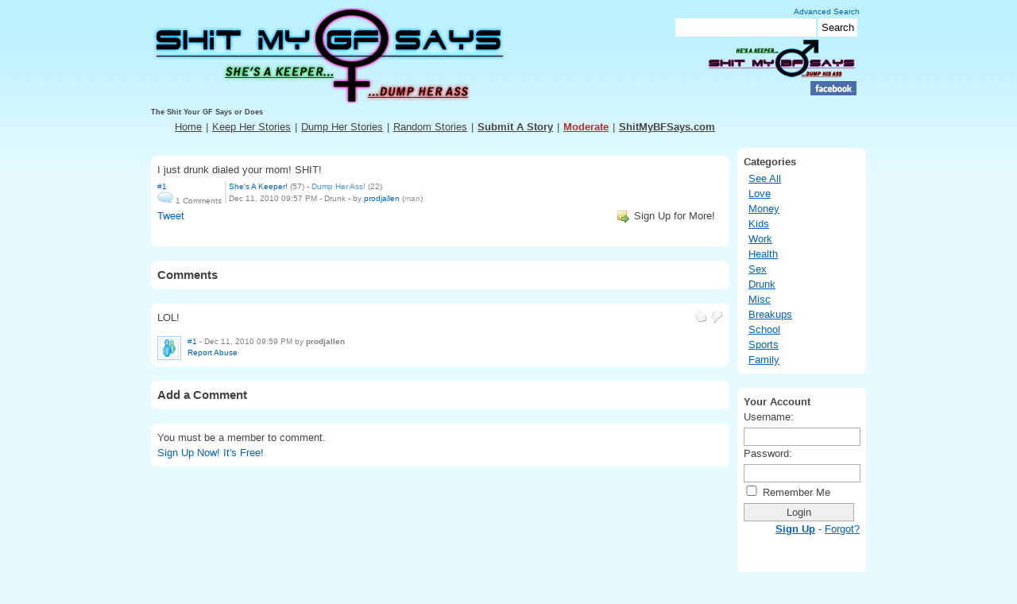

--- FILE ---
content_type: text/html; charset=utf-8
request_url: https://www.shitmygfsays.com/view/Drunk/1
body_size: 5612
content:
<!DOCTYPE html PUBLIC "-//W3C//DTD XHTML 1.0 Strict//EN" "http://www.w3.org/TR/xhtml1/DTD/xhtml1-strict.dtd">
<html xmlns="http://www.w3.org/1999/xhtml" xmlns:fb="https://www.facebook.com/2008/fbml"> 
<head>
<title>I just drunk dialed your mom! SHIT! | ShitMyGFSays</title>
<meta http-equiv="Content-Type" content="text/html; charset=utf-8">
<meta name="description" content="I just drunk dialed your mom! SHIT! - ShitMyGFSays.com - ShitMyGFSays">
<meta name="keywords" content="I just drunk dialed your mom! SHIT!,shitmygfsays,ShitMyGFSays">
<meta name="title" content="I just drunk dialed your mom! SHIT! - ShitMyGFSays"/>
<meta name="medium" content="blog"/>
<link rel="stylesheet" media="screen" type="text/css" href="https://www.shitmygfsays.com/css/style.php"/>   
<!--[if IE 7]><link rel="stylesheet" type="text/css"href="https://www.shitmygfsays.com/css/ie7.css" /><![endif]-->    
<script type="text/javascript" src="https://www.shitmygfsays.com/js/jquery-1.3.1.min.js"></script>
<script type="text/javascript" src="https://www.shitmygfsays.com/js/jquery.form.js"></script>
<script type="text/javascript" src="https://www.shitmygfsays.com/js/functions.js"></script>
<link rel="stylesheet" media="screen" type="text/css" href="https://www.shitmygfsays.com/css/jquery.jtip.php"/>
<script type="text/javascript" src="https://www.shitmygfsays.com/js/jquery.jtip.js"></script>
<script src="https://www.google.com/recaptcha/api.js"></script>

<script>function fbs_click(u,t){if(!u)u=location.href;if(!t)t=document.title;window.open('https://www.facebook.com/sharer.php?u='+encodeURIComponent(u)+'&t='+encodeURIComponent(t),'sharer','toolbar=0,status=0,width=626,height=436');return false;}</script>
<style>html .fb_share_button{display:-moz-inline-block;display:inline-block;padding:1px 20px 0 5px;height:15px;border:1px solid #d8dfea;background:url(https://b.static.ak.fbcdn.net/rsrc.php/zAB5S/hash/4273uaqa.gif) no-repeat top right}html .fb_share_button:hover{color:#fff;border-color:#295582;background:#3b5998 url(https://b.static.ak.fbcdn.net/rsrc.php/zAB5S/hash/4273uaqa.gif) no-repeat top right;text-decoration:none}</style>

</head>

<body>

<div id="fb-root"></div>

<script src="https://connect.facebook.net/en_US/all.js"></script>
<script>FB.init({appId:'184619821551642',status:true,cookie:true,xfbml:true});FB.Event.subscribe('auth.login',function(response){window.location.reload();});</script>


<div class="drapeaux">
    <div id="drapen" class="flag">
    </div>
    <div id="drapes" class="flag">
    </div>
    <div id="drapfr" class="flag">
    </div>
</div>

<div id="content">
	<div id="haut">
		<div style="float:left;">
			<div class="maintitle"><a href="https://www.shitmygfsays.com/" title="ShitMyGFSays" alt="ShitMyGFSays"><img src="https://www.shitmygfsays.com/images/logo.png"/></a></div>
			<div class="title">The Shit Your GF Says or Does</div>
		</div>
		<div style="float: right; font-size: 10px; margin-right:8px; width: 232px;">
			<div class="recherche_aide"><a href="https://www.shitmygfsays.com/advanced_search">Advanced Search</a></div>
			<form action="https://www.shitmygfsays.com/search.php" method="get">
            	<input type="hidden" name="type" value="article"/>
				<input type="text" name="text" id="mot" style="padding: 4px;"/> <input type="submit" value="Search" id="submit_srch" style="background-color:#FFFFFF; padding: 4px;"/>
			</form>
            <div align="right" style="margin:4px"><a href="https://www.shitmybfsays.com"><img src="https://www.shitmygfsays.com/images/bflinker.png"></a>
            <a href="https://www.facebook.com/pages/ShitMyGFSays/139260291066"><img src="https://www.shitmygfsays.com/images/facebook.png"></a></div>
		</div>
		<div class="clear"></div>
		<div class="menu">
			<h1><a href="https://www.shitmygfsays.com/">Home</a></h1><div class="tiret">|</div>
			<h1><a href="https://www.shitmygfsays.com/top">Keep Her Stories</a></h1><div class="tiret">|</div>
            <h1><a href="https://www.shitmygfsays.com/flop">Dump Her Stories</a></h1><div class="tiret">|</div>		
            <h1><a href="https://www.shitmygfsays.com/random">Random Stories</a></h1><div class="tiret">|</div>
			<h1><a href="javascript:submitToggle();" class="submit" style="font-weight: bold;">Submit A Story</a></h1><div class="tiret">|</div>
			<h1><a href="https://www.shitmygfsays.com/moderate" style="font-weight: bold; color: #ba2c2c;">Moderate</a></h1><div class="tiret">|</div>
            <h1><b><a href="https://www.shitmybfsays.com" target="_blank">ShitMyBFSays.com</a></b></h1>
		</div>
	</div>
	<a name="haut"></a>
    <div class="clear"></div>
    
	<script type="text/javascript">function reloadImage(){img=document.getElementById('cimg');img.src='https://www.shitmygfsays.com/include/captcha.php?'+Math.random();}function displayMail(){$('#submit .input_mail').html('Email (optional) : <input type="text" name="email">');}function cut(input){if(input.value.length>=300){input.value=input.value.substring(0,300);}var reste=300-input.value.length;var print=reste;$(".ok #compteur").html(input.value.length+'/300 characters');}$(document).ready(function(){$("#submitsh").submit(function(){$(this).ajaxSubmit({beforeSubmit:function(before){$('#loadingsubmitsh').css('display','block');$("#resultsubmitsh").html('');$("#resultsubmitsh").css('display','none');},success:function(retour){$('#loadingsubmitsh').css('display','none');if(retour=='error1'){$('#resultsubmitsh').html('<p class=\"pasgood\">Error: The username you entered is already taken.</p>');}else if(retour=='error2'){$('#resultsubmitsh').html('<p class=\"pasgood\">Error: Please select a gender.</p>');}else if(retour=='error3'){$('#resultsubmitsh').html('<p class=\"pasgood\">Error: Your e-mail address is invalid.</p>');}else if(retour=='error4'){$('#resultsubmitsh').html('<p class=\"pasgood\">Error: Please select a category.</p>');}else if(retour=='error5'){$('#resultsubmitsh').html('<p class=\"pasgood\">Error: Your story is too short.</p>');}else if(retour=='error6'){$('#resultsubmitsh').html('<p class=\"pasgood\">Error: Image code wrong, please try again.</p>');}else if(retour=='error7'){$('#resultsubmitsh').html('<p class=\"pasgood\">Error: Your story contains banned words!</p>');}else if(retour=='error8'){$('#resultsubmitsh').html('<p class=\"pasgood\">Error: unknown image type, please use a gif, jpg or png image</p>');}else{$('#resultsubmitsh').html('<p class=\"good\">Thanks for sharing your story with us. Come back soon to find out if it has been posted or not!<br><a href="javascript:submitToggle();">Close This Form</a></p>');setTimeout("$('#submitsh #update').val('');",5000);setTimeout("$('#submitsh #pic').val('');",5000);}reloadImage();$('#resultsubmitsh').hide();$('#resultsubmitsh').fadeIn(500);setTimeout("$('#resultsubmitsh').fadeOut();",5000);}});return false;});});</script>
    
    <div id="ie8"></div>
	<div id="submit" class="post">
        <h2>Submit Your Story</h2><br/>
        <ul style="list-style-type: none; margin-bottom: 10px;">
        	<li>- <b>Concept </b>: Remember: There are no taboo subjects, Feel free to express yourself!</li>
            <li style="margin-top:5px;">- If your story isn't published on our website, don't feel offended, and thank you!</li>
        </ul>
        <form method="post" id="submitsh" class="submitsh" action="https://www.shitmygfsays.com/submit.php" enctype="multipart/form-data">
        <fieldset>
            <div class="input_auteur">
            	Your Nickname : <input type="text" name="uname" value="">            </div>			
            <div class="input_cat">
            	Categories : 
                <select name="cat">
                <option value="">Choose</option>
                                                <option value="1">Love</option>
                                <option value="2">Money</option>
                                <option value="3">Kids</option>
                                <option value="4">Work</option>
                                <option value="5">Health</option>
                                <option value="6">Sex</option>
                                <option value="7">Drunk</option>
                                <option value="8">Misc</option>
                                <option value="10">Breakups</option>
                                <option value="11">School</option>
                                <option value="12">Sports</option>
                                <option value="13">Family</option>
                            	</select>
            </div>
            <div class="input_sexe">
            	Gender? : 
                <select name="gender">
                <option value="">Choose</option>
                <option value="1">Male</option>
                <option value="0">Female</option>
            	</select>
            </div>
            <textarea id="update" name="content" rows="6" onkeyup="cut(this);"></textarea>
            <div class="clear"></div>
Upload Picture: <input type="file" name="pic" id="pic"/>
<div class="clear"></div>
            <div id="loadingsubmitsh"><img id="loading" src="https://www.shitmygfsays.com/images/loader.gif"></div>
            <div id="resultsubmitsh" class="result"></div>			
            <div class="input_mail"><a href="javascript:displayMail();">Email notification ?</a></div>
            <div class="ok">
            	<table><tr><td><img src="https://www.shitmygfsays.com/include/captcha.php" style="border: 0px; margin:0px; padding:0px" id="cimg"/></td><td><input type="text" name="captcha" value=""></td><td><div id="compteur"></div> <input type="submit" name="ok" value="Submit !"/></td></tr></table>
            </div>
        </fieldset>
        <input type="hidden" name="substory" value="1"/>
        </form>
	</div>
    <div id="ie7"></div>	<div id="wrapper">
    	
                                <div style="padding-bottom:10px;"></div>
        <a name="top"></a>
    	<!-- FMS -->
        		
		<script language="javascript" type="text/javascript">function VOTEYES(id,nb){$('#vote'+id).css('display','none');$.post("https://www.shitmygfsays.com/vote_yes.php",{"id":id,"nb":nb},function(html){$('#vote'+id).html('She Definitely Is! ('+html+')').fadeIn();});$.post("https://www.shitmygfsays.com/vote_yes2.php",{"id":id,"nb":nb},function(html){});}function VOTENO(id,nb){$('#votebf'+id).css('display','none');$.post("https://www.shitmygfsays.com/vote_no.php",{"id":id,"nb":nb},function(html){$('#votebf'+id).html('Dumped! ('+html+')').fadeIn();});$.post("https://www.shitmygfsays.com/vote_no2.php",{"id":id,"nb":nb},function(html){});}</script>
                        
		<div class="post">
        <p>
	</p>
        	<p>
            	I just drunk dialed your mom! SHIT!            </p>
            <div class="date">
            	<div class="left_part">
                	<a href="https://www.shitmygfsays.com/view/Drunk/1" id="article_1" name="https://www.shitmygfsays.com/viewcomments.php?id=1&width=500" class="jTip">#1</a>
                    <br/><a href="https://www.shitmygfsays.com/view/Drunk/1"><img src="https://www.shitmygfsays.com/images/comments.png"/></a> 1 Comments
                </div>
                <div class="right_part">
                	<p>
                    	                                                <span id="vote1">
                            <a href="javascript:;" onclick="VOTEYES('1','57');">She's A Keeper!</a> (57)
                        </span> - 
                        <span id="votebf1">
                            <a href="javascript:;" onclick="VOTENO('1','22');" class="bf">Dump Her Ass!</a> (22)
                        </span>
                                            </p>
                    <p style="margin-top:2px;">
                    	Dec 11, 2010 09:57 PM - <a class="liencat" href="https://www.shitmygfsays.com/category/7/Drunk">Drunk</a> - by <a href="https://www.shitmygfsays.com/members/1/prodjallen">prodjallen</a>&nbsp;(<a href="https://www.shitmygfsays.com/man" style="color:#999999">man</a>)
                    </p>
                </div>
            </div>
                        <div class="more">
            	            </div>
            <div class="clear"></div>
            
            <div id="plus1" class="plus">
                        	            	<div class="plus_bouton" onclick="document.location='https://www.shitmygfsays.com/signup';" id="subscribe">
                	<div class="icone"><img src="https://www.shitmygfsays.com/images/subscribe.png"/></div>
                    <div class="label">Sign Up for More!</div>
                </div>
                                <div class="plus_bouton">
                	<div class="label" style="padding-left: 0;"></div>
                     </div>
            <p style="float:left; margin-top:3px;">       
				<a href="http://twitter.com/share" class="twitter-share-button" data-url="https://www.shitmygfsays.com/view/Drunk/1" data-via="shitmygfsayscom" data-text="I just drunk dialed your mom! SHIT" data-count="horizontal">Tweet</a><script type="text/javascript" src="http://platform.twitter.com/widgets.js"></script>
            </p>
            <p style="float:left; margin-top:1px;">
                <a name="fb_share" share_url="https://www.shitmygfsays.com/view/Drunk/1"></a>
  				<script src="http://www.facebook.com/connect.php/js/FB.SharePro/" type="text/javascript"></script>
				&nbsp;
				<div style="padding-top:3px;">
                	<iframe src="http://www.facebook.com/plugins/like.php?href=https://www.shitmygfsays.com/view/Drunk/1&amp;layout=button_count&amp;show_faces=false&amp;width=450&amp;action=like&amp;colorscheme=light&amp;height=35" scrolling="no" frameborder="0" style="border:none; overflow:hidden; width:200px; height:35px;" allowTransparency="true"></iframe>
                </div>
            </p>
          
            <div class="clear"></div>
 
                <div class="clear"></div>
                <div class="content"></div>
                <div class="clear"></div>
            </div>
			<div class="clear"></div>
		</div>
        <!-- END FMS -->
        
        
        <div class="post" style="height: 20px;">
        	<h3 style="float: left;">Comments</h3>
                        <p class="suivi">&nbsp;</p>
        </div>
        
        <!-- LOOP -->
        
        <script language="javascript" type="text/javascript">function reportcom(type,id){$('#reportcom'+id).css('display','none');$.get("https://www.shitmygfsays.com/report.php?type="+type+"&id="+id,function(html){$('#reportcom'+id).html('Abuse Reported!');});$('#reportcom'+id).fadeIn();}function thumb(id,type){$.post('https://www.shitmygfsays.com//thumb.php',{'ref_id':id,'type':type},function(html){$('.post#c'+id+' .thumbs').css('display','none').html('<img src="https://www.shitmygfsays.com/images//thumb_up_off.png" /> <img src="https://www.shitmygfsays.com/images//thumb_down_off.png" />').fadeIn();});}function comReply(id){$('form#comment div#infos').html('In reply to #'+id+' (<a href="javascript:;" onclick="comReply_cancel();">Cancel</a>)');$('form#comment input[name=in_reply_to]').val(id);document.location='#comment';$('form#comment textarea[name=texte]').focus();}function comReply_cancel(){$('form#comment div#infos').html('');$('form#comment input[name=in_reply_to]').val('0');}</script>
        
                                        
        <div class="post" id="c1">
        	<a name="c_1"></a>
            <div class="right">
            	<div class="thumbs">
                	                	<img src="https://www.shitmygfsays.com/images/thumb_up_off.png"/> <img src="https://www.shitmygfsays.com/images/thumb_down_off.png"/>
                                    </div>
            </div>
            <p class="texte">LOL!</p>
            <div class="clear"></div>
            <div style="border:1px solid #9dd7f8;" class="avatar_container">
            	<a href="https://www.shitmygfsays.com/members/1/prodjallen" title="prodjallen"><img src="https://www.shitmygfsays.com/images/membersprofilepic/thumbs/noprofilepicture.gif" class="avatar"/></a>
            </div>
            <div class="userinfos">
            	<p>
                	<a href="#c_1">#1</a> - Dec 11, 2010 09:59 PM by <b><a class="pseudo" href="https://www.shitmygfsays.com/members/1/prodjallen">prodjallen</a></b>                	<br/><span id="reportcom1"><a href="javascript:reportcom('comment','1');">Report Abuse</a></span>
                </p>
            </div>
            <div class="clear"></div>
        </div>
        
                                        <!-- LOOP END -->
        
        <div class="post" style="height: 20px;">
        	<h3 style="float: left;">Add a Comment</h3>
            <p class="suivi">&nbsp;</p>
        </div>
        
        <div class="post">
        	<a name="commenter"></a>
                        <p>You must be a member to comment.</p>
            <p><a href="https://www.shitmygfsays.com/signup">Sign Up Now! It's Free!</a></p>
                        <div class="clear"></div>
        </div>
        

	</div>  

    	<div id="droite">
		<div class="box" id="box_categories">
			<div class="titretop">Categories</div>
			<ul>
				<li><a href="https://www.shitmygfsays.com/">See All</a></li>
                                				<li id="love" class=""><h3><a href="https://www.shitmygfsays.com/category/1/love">Love</a></h3></li>
                				<li id="money" class=""><h3><a href="https://www.shitmygfsays.com/category/2/money">Money</a></h3></li>
                				<li id="kids" class=""><h3><a href="https://www.shitmygfsays.com/category/3/kids">Kids</a></h3></li>
                				<li id="work" class=""><h3><a href="https://www.shitmygfsays.com/category/4/work">Work</a></h3></li>
                				<li id="health" class=""><h3><a href="https://www.shitmygfsays.com/category/5/health">Health</a></h3></li>
                				<li id="sex" class=""><h3><a href="https://www.shitmygfsays.com/category/6/sex">Sex</a></h3></li>
                				<li id="drunk" class=""><h3><a href="https://www.shitmygfsays.com/category/7/drunk">Drunk</a></h3></li>
                				<li id="misc" class=""><h3><a href="https://www.shitmygfsays.com/category/8/misc">Misc</a></h3></li>
                				<li id="breakups" class=""><h3><a href="https://www.shitmygfsays.com/category/10/breakups">Breakups</a></h3></li>
                				<li id="school" class=""><h3><a href="https://www.shitmygfsays.com/category/11/school">School</a></h3></li>
                				<li id="sports" class=""><h3><a href="https://www.shitmygfsays.com/category/12/sports">Sports</a></h3></li>
                				<li id="family" class=""><h3><a href="https://www.shitmygfsays.com/category/13/family">Family</a></h3></li>
                			</ul>
		</div>
        		<div class="box">
			<div class="titretop">Your Account</div>
            <div class="loginform">
            <form name="login" action="https://www.shitmygfsays.com/login" method="post">
            	Username:
                <input type="text" name="lusername"/>
                Password:
                <input type="password" name="lpassword"/>
                <input type="checkbox" value="yes" name="remember" style="width:20px; border:0px; vertical-align: baseline">&nbsp;Remember Me
                <input type="submit" value="Login"/>
                <div class="liens"><a href="https://www.shitmygfsays.com/signup"><b>Sign Up</b></a> - <a href="https://www.shitmygfsays.com/password">Forgot?</a></div>
                <input type="hidden" name="authenticate" value="1"/>
            </form>
            </div>
                        <br/>
            
            <fb:login-button perms="email,user_birthday,user_about_me">Connect</fb:login-button>
            
            		</div>
        		<div class="box publicite">
        	<center>
			<div style='width:155px; height:728px; border:0px solid #DFDFDF;' align='left' <br><a href='http://www.Entertane.com'>Entertane </a><br>            </center>
		</div>
	</div>
</div><div class="clear"></div>

<div id="footer">
	<div class="post">
        <a href="https://www.shitmygfsays.com/search.php?type=member">Members</a> | <a href="https://www.shitmygfsays.com/termsofuse">Terms of Use</a> | <a href="https://www.shitmygfsays.com/privacypolicy">Privacy Policy</a> | <a href="https://www.shitmygfsays.com/aboutus">About Us</a> | <a href="https://www.shitmygfsays.com/advertising">Advertising</a> | <a href="https://www.shitmygfsays.com/contactus">Contact Us</a> | <a href="https://www.shitmygfsays.com/rss.php">Rss Feed</a>
        <br/>
         <a href="http://www.allen.dj" target="_blank">Web Development By: Allen Productions</a> | Copyright © 2010-<?php echo date("Y"); ?> ShitMyGFSays.
	</div>	
</div>


<script>(function(i,s,o,g,r,a,m){i['GoogleAnalyticsObject']=r;i[r]=i[r]||function(){(i[r].q=i[r].q||[]).push(arguments)},i[r].l=1*new Date();a=s.createElement(o),m=s.getElementsByTagName(o)[0];a.async=1;a.src=g;m.parentNode.insertBefore(a,m)})(window,document,'script','https://www.google-analytics.com/analytics.js','ga');ga('create','UA-10747186-2','auto');ga('send','pageview');</script>


</body>
</html>

--- FILE ---
content_type: text/css;charset=UTF-8
request_url: https://www.shitmygfsays.com/css/style.php
body_size: 2972
content:
*{ margin:0;padding:0;border:0}body{color:#444;font-family:"Lucida Grande","Lucida Sans Unicode",Verdana,Arial,sans-serif;font-size:13px;line-height:1.5em;background:url('https://www.shitmygfsays.com/images/bg.jpg') repeat-x #e6fbff}a,a:link{color:#0062BD;text-decoration:none}a:hover{color:#0062BD;text-decoration:underline}.clear{clear:both;display:block}span.mot{background:#f7efa9}.info{padding:8px;background-color:#fff;-moz-border-radius:8px;-webkit-border-radius:8px;margin-bottom:35px;font-weight:bold}.static{padding:8px;background-color:#fff;-moz-border-radius:8px;-webkit-border-radius:8px;margin-bottom:35px;font-weight:normal}.static a,a:link{color:#0062BD;text-decoration:none}.static a:hover{color:#0062BD;text-decoration:underline}.drapeaux{position:absolute;top:5px;right:5px}.drapeaux .flag{float:left;margin-left:5px}#haut{height:60px;line-height:1.0;margin-top:10px}#haut a,a:hover{color:#444}#haut a{text-decoration:underline}#haut a:hover{text-decoration:none}#haut a.submit{font-weight:bold}#haut .maintitle a{text-decoration:none}#haut p{float:right;font-weight:bold;font-size:30px;margin-top:40px;margin-right:-4px}#haut .maintitle{font-size:150%;font-weight:bold;width:300px;line-height:1.3em}#haut .title{font-size:70%;font-weight:bold;width:300px;line-height:1.3em}#haut .twitter{float:right;margin-top:10px}#haut .facebook{width:58px;float:right;margin-top:12px;margin-left:10px}.menu{margin:6px 0px 0px 30px !important;margin:6px 0px 0px 15px;text-align:right;float:left}.menu h1{font-weight:normal;font-size:13px;float:left}.menu .tiret{float:left;margin:0 5px 0 5px}.recherche_aide{float:right;margin-bottom:3px}#haut .recherche_aide a{color:#0062BD;text-decoration:none}#recherche_haut{float:right;width:200px;text-align:right}#recherche_haut input#mot{border:1px solid #888;width:120px;font-family:"Lucida Grande";font-size:13px;color:#444;margin:0;height:16px;float:right}#recherche_haut input#submit_srch{background:#F9F9F9;font-size:8px;font-weight:bold;color:#444;text-transform:uppercase;margin:0px 0px 0px 3px;float:right}#submit{margin:25px 0 0 0;display:none}#submit input{border:1px solid #ADADAD;padding:4px}#submit input#firstname{display:none}#submit textarea{margin-top:6px;border:1px solid #ADADAD;padding:4px;font-family:"Lucida Grande","Lucida Sans Unicode",Verdana,Arial,sans-serif;font-size:13px;width:874px}#submit .ok{float:right;margin:10px 0 10px 10px}#submit .ok input{padding:4px 15px;font-weight:bold;border:1px solid #ADADAD}#submit select{border:1px solid #ADADAD;padding:4px;width:160px}#content{width:900px;margin-left:auto;margin-right:auto}#content .homelink{display:block;float:right;color:#000;font-size:82%}#wrapper{margin-top:20px;float:left;width:728px}.post{padding:8px;background-color:#fff;-moz-border-radius:8px;-webkit-border-radius:8px;margin-bottom:18px !important;margin-bottom:15px;overflow:hidden}.post div.right {float: right;text-align: right;}.post.reply {margin-left: 30px;}.post h2{font-size:13px;margin-bottom:5px}.post.moins{color:#999}.post.plus{color:#477526}.post.highlight{background-color:#f8faeb}.post.menublog{text-align:center}.post a,a:link{color:#0062BD;text-decoration:none}.post a:hover{color:#0062BD;text-decoration:underline}.post a.bf,a.bf:link{color:#4c93d6;text-decoration:none}.post p a.oldlink,.post p a.oldlink:link,.post p a.oldlink:hover{color:#444;text-decoration:none}.post a.bf:hover{color:#0062BD;text-decoration:underline}.post .userinfos{float:left;margin:12px 0 0 0}.post .userinfos p{font-size:75%;color:#808080;line-height:1.5em}.post img.avatar{width:22px;height:22px;border:1px solid #e4e4e4}.post .avatar_container{float:left;margin:12px 8px 0px 0px;padding:2px;width:24px;height:24px;text-align:center}.post .avatar_container_fiche{margin:0 14px 0px 0px;padding:2px;width:24px;height:24px;text-align:center}.post .userinfos p a.pseudo,.userinfos p a.pseudo:link{color:#808080}.post .userinfos p a.pseudo:hover{color:#808080;text-decoration:underline}a.stbutton{padding:0 0 0 22px !important}a.stbutton{color:#444}a.stbutton:hover{color:#444;text-decoration:none}.date {margin-top: 5px;	line-height: 140%;float: left;}.date .left_part {float: left;}.date .right_part {float: left;margin-left: 4px;border-left: 2px solid #e5e5e5;padding-left: 3px;}.date a.stbutton{padding:0 0 0 0 !important}.date a.stbutton{color:#0062BD;text-transform:lowercase}.date a.stbutton:hover{color:#0062BD;text-transform:lowercase;text-decoration:underline}.post .date a.liencat,.date a.liencat:link{color:#808080}.post .date a.liencat:hover{color:#808080;text-decoration:underline}.post .plus{text-align:left}.post p.it{font-style:italic;color:#999}.post .more{float:right}*+html .post .more{margin-top:6px;float:right}* html .post .more{margin-top:6px;float:right}.post .plus .plus_bouton{float:right;padding:2px 6px;margin-right:4px;cursor:pointer;height:23px}.post .plus .plus_bouton:hover{background:#EAEAEA}.post .plus .plus_bouton .icone{margin-top:3px;float:left}.post .plus .plus_bouton .label{float:left;padding:1px 0pt 0pt 6px;color:#444}.post .plus .content{display:none}.post .suivi{float:right;margin-top:1px}.date{display:block;font-size:75%;color:#808080}.date a,.date a:link{text-decoration:none}.date a:hover{text-decoration:underline}.delete{display:block; float:right;margin-top:-19px;margin-left:4px}.date .w{color:#fb82ff}.date .m{color:#82c3ff}.pagination{color:#444;font-size:82%;position:relative;overflow:hidden}.pagination a{color:#0062BD}.pagination a:hover{color:#0062BD;text-decoration:underline}.pagination p.left{display:block;float:left}.pagination p.right{display:block;float:right}.Ligne{height:20px;border-bottom:1px solid #ADADAD;width:660px}.Ligne .LigneDate{float:left;width:100px}.Ligne .LigneTitre{float:left}.Ligne .LigneEdit{float:right;text-align:right;width:40px}.Ligne .LigneHits{float:right;text-align:left;width:40px}#droite{float:left;margin-left:10px;_margin-left:6px;margin-top:20px;display:inline}#droite .box{padding:8px;width:146px;background-color:#fff;-moz-border-radius:8px;-webkit-border-radius:8px;margin-bottom:18px !important;margin-bottom:15px}#droite .box .titretop{font-size:100%;font-weight:bold}#droite .box h4{font-size:100%;font-weight:bold}#droite .box ul{list-style-type:none;margin-top:2px;margin-left:6px}#droite .box ul li{width:100%}#droite .box ul li h3 a{display:block;font-size:13px;font-weight:normal}#droite .box#boutique ul{margin-left:0}#droite .box#boutique #paypal{text-align:center;margin-top:5px}#droite .box#boutique ul li.total{background:#f9f7e6;color:#991717;text-align:right;padding-right:2px}#droite .box#boutique ul li.option{font-size:10px;text-align:right}#droite .box#boutique ul li.option div.opt{float:left;padding-bottom:3px;height:16px}#droite .box#boutique ul li.option a{display:inline}#droite .box a,#droite .box a:link{color:#0062BD;text-decoration:underline}#droite .box a:hover{color:#0062BD;text-decoration:none}#droite .box ul li.active a,#droite .box ul li.active h2 a:link{color:#444;text-decoration:none;font-style:italic;font-size:13px;font-weight:normal}#droite .box ul li.active a,#droite .box ul li.active h2{color:#444;text-decoration:none;font-style:italic;font-size:13px;font-weight:normal}#droite .box ul li.active h2 a:hover{color:#0062BD;text-decoration:none}#droite .box ul li.operation a,#droite .box ul li.operation h3 a:link{color:#cb3c3c;text-decoration:underline}#droite .box ul li.operation h3 a:hover{color:#cb3c3c;text-decoration:none}#droite .box.footer{font-size:10px;color:#888}#droite .box.footer a{display:inline;color:#777}#droite .box.footer .decal{margin-left:8px}#droite .box.footer .bold{font-weight:bold}#droite .box.publicite{text-align:center}#droite .box.publicite img{margin-top:5px}#droite .box li.resume{font-size:11px}#droite .box li.tout{text-align:right;font-size:11px}#submit_connexion{width:73px;height:24px;border:0;padding-right:0px}#recherche{margin-top:6px;margin-bottom:6px;height:1%;overflow:hidden}#recherche input#mot{border:1px solid #888;width:120px;padding:3px;font-family:"Lucida Grande","Lucida Sans Unicode",Verdana,Arial,sans-serif;font-size:13px;color:#444;margin-left:9px}#recherche input#submit_srch{background:#F9F9F9;border:1px solid #888;padding:2px;font-size:8px;font-weight:bold;color:#444;text-transform:uppercase;float:right;margin-top:5px;margin-right:9px}#droite p.social{text-align:center}#footer{width:730px;margin-left:auto;margin-right:auto;margin-top:10px;font-size:11px;color:#AAA;padding-right:176px}#footer a{text-decoration:underline}#footer a:hover{text-decoration:none}#footer a,a:hover{color:#000}#footer .post{text-align:center;margin-bottom:0;margin-bottom:0 !important;background:transparent}form.submitsh .input_mail{float:left;margin-top:10px}form.submitsh .input_auteur{float:left}form.submitsh .input_cat{float:right}form.submitsh .input_sexe{float:right;margin-right:10px}form.submitsh #firstname{display:none}form.submitsh #loadingsubmitsh{text-align:center;display:none;margin:5px 0px 5px 0px;padding:0}form.submitsh .result{width:884px;margin:10px 0px 0px 0px;text-align:center;display:none}form.submitsh .ok #compteur{float:left;margin:4px 5px 0px 0px}form#comment{margin:10px 0;width:690px;margin-left:10px}form#comment .champ{text-align:right;margin-top:4px}form#comment .champ#pseudo{float:left}form#comment .champ#url{float:right}form#comment #firstname{display:none}form#comment .champ input{border:1px solid #ADADAD;width:180px;padding:3px;font-family:"Lucida Grande","Lucida Sans Unicode",Verdana,Arial,sans-serif;font-size:13px;color:#444}form#comment textarea{border:1px solid #ADADAD;width:682px;height:150px;padding:3px;font-family:"Lucida Grande","Lucida Sans Unicode",Verdana,Arial,sans-serif;font-size:13px;color:#444;margin-top:4px}form#comment .ok{text-align:right;margin-top:4px}form#comment .ok input{padding:4px 15px;font-weight:bold;border:1px solid #ADADAD}.form{margin-top:25px;margin-bottom:15px;text-align:left}.form .champ{width:712px;height:32px}.form .separ{width:712px;height:14px}.form .champ label{float:left;width:230px;text-align:right;margin:4px;margin-top:3px}.form .champ label.error{margin-left:5px;color:red;width:150px;display:none;text-align:left}.form .champ input{border:1px solid #ADADAD;width:240px;padding:3px;font-family:"Lucida Grande","Lucida Sans Unicode",Verdana,Arial,sans-serif;font-size:13px;color:#444;float:left}.form .champ input.checkbox{width:24px;float:right;border:0}.form .champ input.radio{width:24px;float:none;border:0}.form .champ input#codepostal{width:79px}.form .champ input#ville{width:150px;margin-left:3px}.form .champ input#jour{width:40px;text-align:center;margin-left:3px}.form .champ input#mois{width:40px;text-align:center}.form .champ input#annee{width:86px;text-align:center;margin-left:3px}.form .champ select{border:1px solid #ADADAD;width:180px;padding:3px;font-family:"Lucida Grande","Lucida Sans Unicode",Verdana,Arial,sans-serif;font-size:13px;color:#444;float:left}.form .champ textarea{border:1px solid #ADADAD;width:400px;height:150px;padding:3px;font-family:"Lucida Grande","Lucida Sans Unicode",Verdana,Arial,sans-serif;font-size:13px;color:#444;margin-top:4px}.form .champ label.error{float:right;margin-right:7px}.form .ok{text-align:left;margin-top:15px;margin-left:238px}.form .ok input{padding:4px 15px;font-weight:bold;border:1px solid #ADADAD}.form .champ input.submit_ami{padding:2px 15px;font-weight:bold;border:1px solid #ADADAD;float:left;width:130px;margin-left:4px}.form .result{width:408px;margin:10px 0px 0px 238px;text-align:center;display:none}.good{background-color:#e4ffe0;border-top:1px solid #5bba4c;border-bottom:1px solid #5bba4c;padding:5px}.pasgood{background-color:#ffe0e0;border-top:1px solid #ba4c4c;border-bottom:1px solid #ba4c4c;padding:5px}.content_result{margin-top:25px;margin-bottom:15px;text-align:center}.loginform input{border:1px solid #ADADAD;width:139px;padding:3px;font-family:"Lucida Grande","Lucida Sans Unicode",Verdana,Arial,sans-serif;font-size:13px;color:#444;margin-top:4px}.loginform input.submit{padding:2px 15px;font-weight:bold;border:1px solid #ADADAD;width:100px;margin-left:22px;margin-bottom:8px}.loginform .liens{text-align:right}#editcomment textarea{border:1px solid #ADADAD;width:680px;height:100px;padding:3px;font-family:"Lucida Grande","Lucida Sans Unicode",Verdana,Arial,sans-serif;font-size:13px;color:#444;margin:10px}#editcomment input.submit{float:right;margin-right:14px;padding:4px 15px;font-weight:bold;border:1px solid #ADADAD}#editcomment .result{width:685px;margin:10px auto 10px auto;text-align:center}.classement{margin-top:15px}.classement .item{height:20px}.classement .item.highlight{background-color:#f8faeb}.classement .item .login{float:left;padding-left:6px}.classement .item .infos{float:right}.classement .item .score{float:left;width:80px;text-align:center}.classement .item .place{float:left;width:80px;text-align:center}.classement .item .evolution{float:left;width:80px;text-align:center}
.msg {
	display:none;
	padding:10px 10px 2px 10px;
	width:675px;
	border-bottom: 1px solid #DDDDDD;
}

.result {
	width:500px;
	margin:10px auto 10px auto;
	text-align:center;
}

.liste{
	text-align: left;
	font-size: 13px;
	margin:10px 0px 10px 10px;
}

.liste .ligne{
	float:left;
	border-bottom: 1px solid #DDDDDD;
	height: 23px;
	margin-top:2px; 
	width:695px; 
}

.liste .lignetop{
	float:left;
	border-bottom: 1px solid #DDDDDD;
	padding:0 5px 0 5px; 
	background-color:#F6F6F6;
}

.liste .ligne p{ 
	float:left; 
	font-size: 13px;
}

.liste .lignetop p{
	float:left;
	font-size: 13px;
}

.liste .lignetop .itemtop {
	font-weight:bold;
	color:#424242;
	padding:2px 0;
	font-size: 11px;
}

.liste .ligne .noitem{
	text-align:center;	
	width:695px;
}

.date_ask{
	width:156px;
}

.type_ask{
	width:386px;
}

.statut_ask{
	width:105px;
	text-align:right;
}

.plus_msg {
	width:26px;
}

.etat_msg {
	width:46px;
}

.date_msg {
	width:86px;
}

.pseudo_msg {
	width:146px;
}

.sujet_msg {
 	width:316px;
}

.sujet_msg_outbox {
	width:361px;
}

.outil_msg {
	width:66px;
	text-align:right;
}

.newmsg {
	font-weight:bold;
}
.search_photo{width:75px}.search_login{width:200px}.search_ville{width:180px}.search_pays{width:130px}.search_civilite{width:100px;text-align:right}#suivi ul{margin:15px 0 15px 30px;list-style-type:none}.informations{margin:0 0 0 20px;float:left}.informations ul{list-style-type:none;margin:5px 0 0 0;width:420px}.informations ul li{padding:2px 0 2px 0;border-bottom:1px solid #e0e0e0}

--- FILE ---
content_type: text/css;charset=UTF-8
request_url: https://www.shitmygfsays.com/css/jquery.jtip.php
body_size: 146
content:
#JT_arrow_left{
	background-image: url(https://www.shitmygfsays.com/images/arrow_left.gif);
	background-repeat: no-repeat;
	background-position: left top;
	position: absolute;
	z-index:101;
	left:-12px;
	height:23px;
	width:10px;
	top:0px;
}

#JT_arrow_right{
	background-image: url(https://www.shitmygfsays.com/images/arrow_right.gif);
	background-repeat: no-repeat;
	background-position: left top;
	position: absolute;
	z-index:101;
	height:23px;
	width:11px;
	top:-2px;
}

#JT {
	position: absolute;
	z-index:100;
	border: 1px solid #CCCCCC;
	background-color: #fff;
	-moz-border-radius: 8px;
	-webkit-border-radius: 8px;
}

#JT_copy{
	padding:10px 10px 10px 10px;
	color:#333333;
}

.JT_loader{
	background-image: url(https://www.shitmygfsays.com/images/loader.gif);
	background-repeat: no-repeat;
	background-position: center center;
	width:100%;
	height:12px;
}

#JT_close_left{
	background-color: #FFFFFF;
	text-align: left;
	padding-left: 8px;
	padding-bottom: 5px;
	padding-top: 2px;
	font-weight:bold;
}

#JT_close_right{
	background-color: #FFFFFF;
	text-align: left;
	padding-left: 8px;
	padding-bottom: 5px;
	padding-top: 2px;
	font-weight:bold;
}

#JT_copy p{
	margin: 0;
}

--- FILE ---
content_type: application/javascript
request_url: https://www.shitmygfsays.com/js/functions.js
body_size: -83
content:
function submitToggle() {
	if ($('#submit').css('display') == 'none') {
		$('#submit').slideDown();
	} else {
		$('#submit').slideUp();
	}
}

function plusToggle(id) {
	if ($('#plus'+id).css('display') == 'none') {
		$('#plus'+id).slideDown();
	} else {
		$('#plus'+id).slideUp();
	}
}